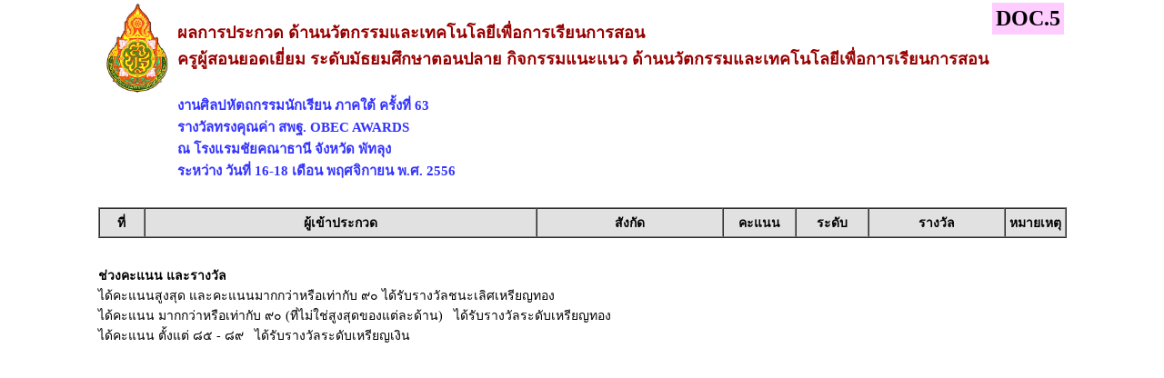

--- FILE ---
content_type: text/html
request_url: https://awards.sillapa.net/obec-south63/result/local/obec-south63_comp-239.htm?1713255379
body_size: 3435
content:




<!DOCTYPE html PUBLIC "-//W3C//DTD XHTML 1.0 Transitional//EN" "http://www.w3.org/TR/xhtml1/DTD/xhtml1-transitional.dtd">
<html xmlns="http://www.w3.org/1999/xhtml">
<head>
<meta http-equiv="Content-Type" content="text/html; charset=utf-8" />
<title>รางวัลทรงคุณค่า สพฐ. OBEC AWARDS</title>
<style type="text/css">
<!--
BODY {
	FONT-SIZE: 11px; MARGIN: 0px; COLOR: #58595b; FONT-FAMILY: Tahoma, Arial, Helvetica, sans-serif
}
TD {
	FONT-SIZE: 11px; MARGIN: 0px; COLOR: #666666; FONT-FAMILY: Tahoma, Arial, Helvetica, sans-serif
}


FORM {
	PADDING-RIGHT: 0px; PADDING-LEFT: 0px; PADDING-BOTTOM: 0px; MARGIN: 0px; PADDING-TOP: 0px
}
UL {
	MARGIN-TOP: 5px; PADDING-TOP: 0px;
	list-style-image:url(images/dia_bluve.gif);
}
IMG {
	BORDER-RIGHT: 0px; BORDER-TOP: 0px; BORDER-LEFT: 0px; BORDER-BOTTOM: 0px
}
INPUT {
	FONT-SIZE: 11px; COLOR: #58595b; FONT-FAMILY: Tahoma, Arial, Helvetica, sans-serif
}
SELECT {
	FONT-SIZE: 11px; COLOR: #58595b; FONT-FAMILY: Tahoma, Arial, Helvetica, sans-serif
}
TEXTAREA {
	FONT-SIZE: 11px; COLOR: #58595b; FONT-FAMILY: Tahoma, Arial, Helvetica, sans-serif
}
.dotline {
	BACKGROUND: url(images/dotline.gif) #ffffff repeat-x left top
}
.dotlinev {
	BACKGROUND: url(images/dotlinev.gif) #ffffff  repeat-y
}
.headtb{
	background-color:#990000;
	font:bold;
	COLOR: #FFFFFF;

}
.topicicon {
	margin: 3px;

}
.tablecomment {
	border: 1px solid #C7C7C7;
}
.foottext {color: #FFFFFF}


.calendarHeader { 
    font-weight: bolder; 
    color: #FFFFFF; 
    background-color: #CC0000; 
}

.calendarToday { 
    background-color: #FFE1CE;
	font-weight: bold;
}

.calendar { 
    width:250;
    background-color: #F3F3F3;
}



.highslide-html {
    background-color: white;
}
.highslide-html-content {
	position: absolute;
    display: none;
}
.highslide-loading {
    display: block;
	color: black;
	font-size: 8pt;
	font-family: sans-serif;
	font-weight: bold;
    text-decoration: none;
	padding: 2px;
	border: 1px solid black;
    background-color: white;
    
    padding-left: 22px;
    background-image: url(highslide/graphics/loader.white.gif);
    background-repeat: no-repeat;
    background-position: 3px 1px;
}
.control {
	float: right;
    display: block;
    /*position: relative;*/
	margin: 0 5px;
	font-size: 9pt;
    font-weight: bold;
	text-decoration: none;
	text-transform: uppercase;
	color: #999;
}
.control:hover {
	color: black !important;
}
.highslide-move {
    cursor: move;
}
.highslide-display-block {
    display: block;
}
.highslide-display-none {
    display: none;
}



#dhtmltooltip{
	position: absolute;
	width: 150px;
	border: 1px solid black;
	padding: 2px;
	background-color: #FFFFFF;
	visibility: hidden;
	z-index: 100;
	filter: Alpha(Opacity=80);
	font-weight: bold;
	color: #000000;
	font-family: MS Sans Serif;
	font-size: 10px;
:DXImageTransform.Microsoft.Shadow(color=gray,direction=135);
}
.transp {
	filter: Alpha(Opacity=100);
}


#DHTMLgoodies_formTooltipDiv{
	color:#FFF;
	font-family:tahoma;
	font-weight:bold;
	font-size:11px;
	line-height:120%;
}
.DHTMLgoodies_formTooltip_closeMessage{
	color:#FFFFFF;
	font-weight:normal;
	font-size:10px;
}


/* the div that holds the date picker calendar */
.dpDiv {
	}


/* the table (within the div) that holds the date picker calendar */
.dpTable {
	font-family: Tahoma, Arial, Helvetica, sans-serif;
	font-size: 12px;
	text-align: center;
	color: #505050;
	background-color: #ece9d8;
	border: 1px solid #AAAAAA;
	}


/* a table row that holds date numbers (either blank or 1-31) */
.dpTR {
	}


/* the top table row that holds the month, year, and forward/backward buttons */
.dpTitleTR {
	}


/* the second table row, that holds the names of days of the week (Mo, Tu, We, etc.) */
.dpDayTR {
	}


/* the bottom table row, that has the "This Month" and "Close" buttons */
.dpTodayButtonTR {
	}


/* a table cell that holds a date number (either blank or 1-31) */
.dpTD {
	border: 1px solid #ece9d8;
	}


/* a table cell that holds a highlighted day (usually either today's date or the current date field value) */
.dpDayHighlightTD {
	background-color: #CCCCCC;
	border: 1px solid #AAAAAA;
	}


/* the date number table cell that the mouse pointer is currently over (you can use contrasting colors to make it apparent which cell is being hovered over) */
.dpTDHover {
	background-color: #aca998;
	border: 1px solid #888888;
	cursor: pointer;
	color: red;
	}


/* the table cell that holds the name of the month and the year */
.dpTitleTD {
	}


/* a table cell that holds one of the forward/backward buttons */
.dpButtonTD {
	}


/* the table cell that holds the "This Month" or "Close" button at the bottom */
.dpTodayButtonTD {
	}


/* a table cell that holds the names of days of the week (Mo, Tu, We, etc.) */
.dpDayTD {
	background-color: #CCCCCC;
	border: 1px solid #AAAAAA;
	color: white;
	}


/* additional style information for the text that indicates the month and year */
.dpTitleText {
	font-size: 12px;
	color: gray;
	font-weight: bold;
	}


/* additional style information for the cell that holds a highlighted day (usually either today's date or the current date field value) */ 
.dpDayHighlight {
	color: 4060ff;
	font-weight: bold;
	}


/* the forward/backward buttons at the top */
.dpButton {
	font-family: Verdana, Tahoma, Arial, Helvetica, sans-serif;
	font-size: 10px;
	color: gray;
	background: #d8e8ff;
	font-weight: bold;
	padding: 0px;
	}


/* the "This Month" and "Close" buttons at the bottom */
.dpTodayButton {
	font-family: Verdana, Tahoma, Arial, Helvetica, sans-serif;
	font-size: 10px;
	color: gray;
	background: #d8e8ff;
	font-weight: bold;
	}



A:link { 
COLOR: #0000CC; TEXT-DECORATION: underline
}
A:visited { 
COLOR: #333333; TEXT-DECORATION: underline
}
A:active { COLOR: #0000CC; TEXT-DECORATION: underline
}
A:hover { 
COLOR: #FF0099; TEXT-DECORATION: none
}
TD { 
FONT-SIZE: 10pt; COLOR: #666666; FONT-FAMILY: "Tahoma", "MS Sans Serif","Verdana"}
TEXTAREA { 
FONT-SIZE: 10pt; 
FONT-FAMILY: "MS Sans Serif", "Microsoft Sans Serif"}
.title { 
FONT-SIZE: 10px; FONT-FAMILY: Verdana, Arial, Helvetica, sans-serif}
.box { 
BORDER-RIGHT: 1px solid; 
BORDER-TOP: 1px solid; 
FONT-SIZE: 10pt; 
BORDER-LEFT: 1px solid; 
BORDER-BOTTOM: 1px solid; 
FONT-FAMILY: "MS Sans Serif", "Microsoft Sans Serif"}
.require {color: #FF0000; font-style:italic;}
.verticaltext{
font: bold 13px Arial;
position: absolute;
right: 3px;
top: 20px;
width: 15px;
writing-mode: tb-rl;
}
.input_box {
	text-align:center;
	color:#0000CC;	
}
.input_box_red {
	text-align:center;
	color:#FF0000;
}
body,td,th {
	color: #000000;
}
h1 {
	font-size: 30px;
	font-weight: normal;
	padding: 0 0 5px 0;
	color:#990000;
}
h2 {
	font-size: 25px;
	font-weight: normal;
	padding: 0 0 5px 0;
	color:#990000;
}
h3 {
	font-size: 18px;
	font-weight: normal;
	padding: 0 0 5px 0;
	color:#990000;
	font-weight: bold;
}
h4{
	font-size: 15px;
	font-weight: normal;
	padding: 0 0 5px 0;
	color:#3333FF;
	font-weight: bold;
}
.error_txt{
	font-size: 10px;
	font-weight: normal;
	padding: 0 0 5px 0;
	color:red;
	font-weight: bold;
}
.warning{
	/*font-size: 10px;*/
	font-weight: normal;
	font-style:italic;
	padding: 0 0 5px 0;
	color:red;
}
/* For IE8 and earlier */
/*
img
{
opacity:1.0;
filter:alpha(opacity=50); 
}
img:hover
{
opacity:0.5;
filter:alpha(opacity=100); 
}
*/body,td,th {
	font-family: MS Sans Serif;
	font-size: 14px;
}
body,td,th {
	font-family: Microsoft Sans Serif;
	font-size: 14px;
}
-->
</style></head>

<body>

<table  border="0" cellspacing="0" cellpadding="0" align="center">
  <tr>
    <td>
	
	
	<table width="100%">
<tr>
    <td  align="center" valign="top" width="80px"><img src=../../configweb/logo_a4_obec-esan63.jpg height="100" /></td>
	<td  valign="top" align="left"> 	
	<h3>ผลการประกวด ด้านนวัตกรรมและเทคโนโลยีเพื่อการเรียนการสอน<br>ครูผู้สอนยอดเยี่ยม ระดับมัธยมศึกษาตอนปลาย กิจกรรมแนะแนว ด้านนวัตกรรมและเทคโนโลยีเพื่อการเรียนการสอน</h3>
	<h4>งานศิลปหัตถกรรมนักเรียน ภาคใต้ ครั้งที่ 63<br />รางวัลทรงคุณค่า สพฐ. OBEC AWARDS<br />ณ โรงแรมชัยคณาธานี จังหวัด พัทลุง<br>ระหว่าง วันที่ 16-18 เดือน พฤศจิกายน พ.ศ. 2556</h4>	
	</td>
	<!--<td  align="center"><a href="javascript:window.print();"><img src="../../images/icon/icon_printer.gif"></a></td>   -->
	<td  valign="top" align="right">
	<table  border="0" cellspacing="0" cellpadding="4" align="right">
  <tr>
    <td bgcolor="#FFCCFF" align="right"><font size="+2"><b>DOC.5</b></font></td>
  </tr>
</table>
	</td>
 </tr> 
 </table>
	
	
	</td>
  </tr>
  <tr>
    <td>
	
	
	
	<table width="100%" border="1" align="center" cellpadding="4" cellspacing="0">
  <tr>
    <td width="40" align="center" valign="top" bgcolor="#E1E1E1"><strong>ที่</strong></td>
    <td align="center" valign="top" bgcolor="#E1E1E1"><strong>ผู้เข้าประกวด</strong></td>
    <td align="center" valign="top" bgcolor="#E1E1E1"><strong>สังกัด</strong></td>
	    <td width="70" align="center" valign="top" bgcolor="#E1E1E1"><strong>คะแนน</strong></td>
    <td width="70" align="center" valign="top" bgcolor="#E1E1E1"><strong>ระดับ</strong></td>
		<td width="140"  align="center" valign="top" bgcolor="#E1E1E1"><strong>รางวัล</strong></td>
	<td width="50" align="center" valign="top" bgcolor="#E1E1E1"><strong>หมายเหตุ</strong></td>
  </tr>
  

</table>
	<br />	
<p>	
<b>ช่วงคะแนน และรางวัล</b><br />
ได้คะแนนสูงสุด  และคะแนนมากกว่าหรือเท่ากับ ๙๐ ได้รับรางวัลชนะเลิศเหรียญทอง<br />
ได้คะแนน มากกว่าหรือเท่ากับ ๙๐  (ที่ไม่ใช่สูงสุดของแต่ละด้าน) &nbsp;&nbsp;ได้รับรางวัลระดับเหรียญทอง<br />
ได้คะแนน ตั้งแต่ ๘๕ - ๘๙ &nbsp;&nbsp;ได้รับรางวัลระดับเหรียญเงิน<br />
	</td>
  </tr>
</table>

<script defer src="https://static.cloudflareinsights.com/beacon.min.js/vcd15cbe7772f49c399c6a5babf22c1241717689176015" integrity="sha512-ZpsOmlRQV6y907TI0dKBHq9Md29nnaEIPlkf84rnaERnq6zvWvPUqr2ft8M1aS28oN72PdrCzSjY4U6VaAw1EQ==" data-cf-beacon='{"version":"2024.11.0","token":"7e25e2dd77ff484a84962ca48bffd739","r":1,"server_timing":{"name":{"cfCacheStatus":true,"cfEdge":true,"cfExtPri":true,"cfL4":true,"cfOrigin":true,"cfSpeedBrain":true},"location_startswith":null}}' crossorigin="anonymous"></script>
</body>
</html>

